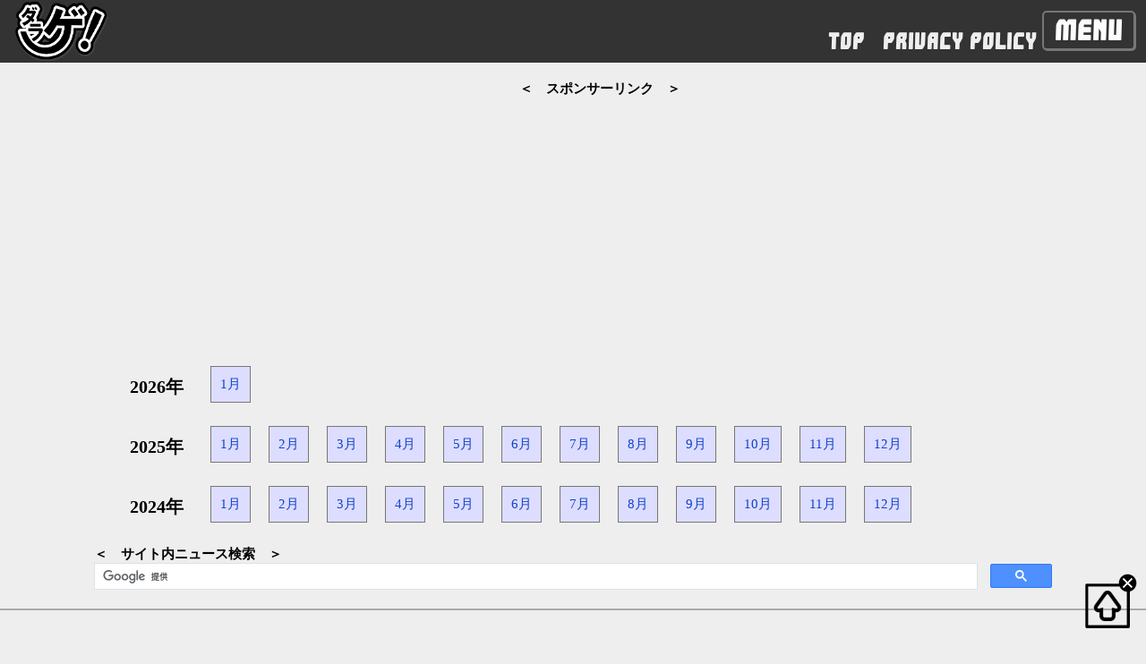

--- FILE ---
content_type: text/html; charset=UTF-8
request_url: https://darage.com/news/2021/cate-2021-05-ps.html
body_size: 76845
content:
<!DOCTYPE HTML PUBLIC "-//W3C//DTD HTML 4.01 Transitional//EN" "http://www.w3.org/TR/html4/loose.dtd">
<html lang="ja">
<head>
	<title>2021年5月のニュース：PS</title>
	<meta http-equiv="Content-Type" content="text/html; charset=utf-8">
	<meta name="Keywords" content="">
	<meta name="Description" content="">

<meta name="viewport" content="width=device-width">
<link rel="stylesheet" type="text/css" href="/news/news.css">
<script type="text/javascript" src="/js/jquery-1.11.1.min.js"></script>

<script type="text/javascript">

jQuery(function($){
	
	$("#top-go").click(function(){
		$("html,body").animate({scrollTop:0},"slow");
	});
	
	$("#maru").click(function(){
		$("#maru-button").hide();
		$("#top-button").show();
		$("#batsu-button").show();
	});
	
	$("#batsu").click(function(){
		$("#top-button").hide();
		$("#batsu-button").hide();
		$("#maru-button").show();
	});

	$('.link').each(function(){
		var txt = $(this).html();
		$(this).html(
		txt.replace(/「/g, '「<span class="red_b">').replace(/」/g, '</span>」').replace(/『/g, '『<span class="red_b">').replace(/』/g, '</span>』')
		);
	});

});

</script>



<!-- Google tag (gtag.js) -->
<script async src="https://www.googletagmanager.com/gtag/js?id=G-JEN6732BD8"></script>
<script>
  window.dataLayer = window.dataLayer || [];
  function gtag(){dataLayer.push(arguments);}
  gtag('js', new Date());

  gtag('config', 'G-JEN6732BD8');
</script>

<script async src="https://pagead2.googlesyndication.com/pagead/js/adsbygoogle.js"></script>
<script>
     (adsbygoogle = window.adsbygoogle || []).push({
          google_ad_client: "ca-pub-3203102750699725",
          enable_page_level_ads: true
     });
</script>


</head>

<body>

<div id="wrapper">



<style>
@font-face{font-family:"font_e02";src:url("../../font/font_e02.ttf") format("truetype")}.nav_wrapper,.nav_wrapper *{box-sizing:border-box;border-style:solid;border-width:0;min-width:0}.nav_wrapper ul{list-style:none}.nav_wrapper a:link,.nav_wrapper a:visited{color:#eee;text-decoration:none}.nav_wrapper a:hover{color:#eee;background-color:#aaa;text-decoration:none}.nav_wrapper a:active{background-color:#aaa;text-decoration:none}.menu_comment a:link,.menu_comment a:visited,.menu_comment a:hover,.menu_comment a:active{color:#333}.nav_img{width:auto;height:60px;height:clamp(50px,7.5vw,70px)}.nav_main{display:flex;justify-content:space-between;align-items:flex-end;width:100%;background-color:#333;color:#eee;padding-left:12px}.nav_contents{display:flex;list-style:none;font-family:font_e02,sans-serif;font-size:16px;font-size:clamp(.8rem,2.5vw,1.5rem);color:#fdfdfd;white-space:nowrap;overflow:hidden;margin-right:110px;margin-right:clamp(5rem,11vw,7rem);margin-bottom:12px}.nav_contents li{padding:0 10px;padding:0 clamp(5px,1.2vw,10px)}.nav_contents li a{display:block}.btn_menu,.btn_close{font-family:font_e02,sans-serif;font-size:20px;font-size:clamp(.9rem,2.5vw,1.875rem);color:#fdfdfd;border-radius:5px;background:#333;box-shadow:1px 1px #777;border:2px solid #777;padding:5px 12px;position:fixed;z-index:2;top:12px;right:12px}.btn_close{display:none}.menu_box{background-color:#51af3e;background-image:linear-gradient(180deg, #2D9618, #6ad654, #2D9618);box-shadow:inset 0 0 5px 3px #0e700e;color:#fdfdfd;width:0;height:90vh;position:fixed;z-index:3;top:0;right:0;transition:.5s;white-space:nowrap}.menu_container{margin-top:60px;margin-top:clamp(50px,7.5vw,70px);padding:0 15px 15px 15px}.menu_comment{width:97%;margin:0 auto 20px auto;background-color:#dfd;color:#333;white-space:wrap;padding:15px;box-shadow:inset 0 0 5px 3px #068d1c;border:3px solid #068d1c;font-size:1rem;font-size:clamp(.8rem,2.5vw,1rem);line-height:1.7;text-align:left}.menu_link{width:97%;margin:0 auto 20px auto;display:flex;flex-wrap:wrap;justify-content:center;gap:20px 20px}.link_block{width:45%;height:50px;display:grid;place-content:center center;font-family:font_e02,sans-serif;font-size:1.5rem;font-size:clamp(1.2rem,2.8vw,1.8rem);color:#fdfdfd;border-radius:5px;background-color:#333;box-shadow:1px 1px #777;border:2px solid #777}.link_block:link,.link_block:visited{background-color:#333}.top_menu{display:flex;justify-content:center;flex-direction:column;align-items:center;border-bottom:1px solid #eee;padding:0}.menu_category{width:100%;padding:1.2rem 0;padding:clamp(.8rem,2.5vw,1.5rem) 0;text-align:center;font-weight:bold;font-size:1.7rem;font-size:clamp(1.3rem,4.3vw,2.5rem);text-shadow:1px 1px 1px rgba(0,0,0,.9);border-top:1px solid #eee;line-height:1.5}.open_menu{width:100%;width:min(100%,800px);overflow-y:scroll}.menu_sub{background-color:#dfd;width:97%;height:0;overflow:hidden;margin-bottom:5px;padding:0}.menu_sub li{width:100%;padding:0;color:#333;font-size:1rem;font-size:clamp(.7rem,2.5vw,1rem);text-align:center;border-top:1px solid #333}.menu_sub li a{width:100%;padding:1rem 0;display:block}.menu_sub a:link,.menu_sub a:visited{color:#333}.open_height{height:100%;box-shadow:inset 0 0 5px 3px #068d1c;border:3px solid #068d1c}
</style>

<script>
document.addEventListener("DOMContentLoaded", () => {
	const btn = document.querySelector(".btn_menu");
	const close = document.querySelector(".btn_close");
	const menu = document.querySelector(".menu_box");
	btn.addEventListener("click", () => {
		menu.classList.toggle("open_menu");
		close.style.display = "block";
	});
	close.addEventListener("click", () => {
		menu.classList.toggle("open_menu");
		close.style.display = "none";
	});
	const top_menu = document.querySelector(".top_menu");
	top_menu.addEventListener("click", (event) => {
		const class_name = event.target.classList[1];
		const menu_sub = top_menu.querySelector(`.menu_sub.${class_name}`);
		menu_sub.classList.toggle("open_height");
	});
});
</script>

<!-- ナビゲーション //-->
<div class="nav_wrapper">
<nav>
<div class="nav_main">
<a href="/"><img class="nav_img" src="/image/logo_darage70.png"></a>
<ul class="nav_contents">
<li><a href="/">TOP</a></li>
<li><a href="/privacy.html">PRIVACY POLICY</a></li>
</ul>
</div>  <!-- nav_main //-->
</nav>

<button class="btn_menu">Menu</button>
<div class="menu_box">
<button class="btn_close">Close</button>
<div class="menu_container">

<div class="menu_comment">
<p>ようこそ。ダラゲ！（ダラダラGAME生活）へ。</p>
<p>当サイトは、かつて運営していたダラダラGAME生活というブログのサブサイトとして立ち上げたものだったんですが、ブログサービス終了に伴い、こちらのサイトにブログ時代の攻略ページ等のコンテンツを移転し、現在はこちらのサイトをメインに運営しております。</p>
<hr>
<p>【最近の出来事】</p>
<p><a href="/blog/p20250605_001.html">スイッチ2を購入しました（2025/6/5更新） ※クリックで記事へ</a></p>
<p><a href="/guide/ryuzero/">龍0 DC 攻略ページを作成開始 ※クリックで攻略ページへ</a></p>
<p><a href="/guide/ryukiwami1/">龍 極1 攻略ページを作成開始 ※クリックで攻略ページへ</a></p>
<p><a href="/guide/ryukiwami2/">龍 極2 攻略ページを作成開始 ※クリックで攻略ページへ</a></p>
</div>

<div class="menu_link">
<a class="link_block" href="/">TOP</a>
<a class="link_block" href="/news/">NEWS</a>
<a class="link_block" href="/store/">STORE LINK</a>
<a class="link_block" href="/guide/ryuzero/">RYU ZERO</a>
<a class="link_block" href="/guide/ryukiwami2/">RYU KIWAMI2</a>
<a class="link_block" href="/privacy.html">PRIVACY POLICY</a>
</div>

<ul class="top_menu">
<li class="menu_category cg01">攻略ページ</li>
<ul class="menu_sub cg01">
<li><a href="/dq11/">ドラゴンクエスト11 過ぎ去りし時を求めて</a></li>
<li><a href="/tos/">テイルズオブシンフォニア（TOS）</a></li>
<li><a href="/tosr/">テイルズオブシンフォニア ラタトスクの騎士（TOSR）</a></li>
<li><a href="/oppw2/">ワンピース 海賊無双2</a></li>
<li><a href="/ryu5/">龍が如く5 夢、叶えし者</a></li>
<li><a href="/enjoygame/mgspw/">メタルギアソリッド ピースウォーカー（MGSPW）</a></li>
<li><a href="/enjoygame/ninokuni/">二ノ国 白き聖灰の女王</a></li>
<li><a href="/enjoygame/ninokunids/">二ノ国 漆黒の魔導士</a></li>
<li><a href="/enjoygame/eoe/">エンドオブエタニティ（EOE）</a></li>
<li><a href="/enjoygame/ryuend/">龍が如く OF THE END</a></li>
<li><a href="/enjoygame/ryukuro1/">クロヒョウ 龍が如く新章</a></li>
<li><a href="/enjoygame/ryukuro2/">クロヒョウ2 龍が如く 阿修羅編</a></li>
<li><a href="/enjoygame/3ddot/">3Dドットゲームヒーローズ</a></li>
<li><a href="/enjoygame/aqua/">アクアノーツ ホリデイ</a></li>
<li><a href="/enjoygame/gd/">GRAVITY DAZE（グラビティデイズ）</a></li>
<li><a href="/guide/guild01/">GUILD01（ギルドゼロワン）</a></li>
<li><a href="/guide/timetravelers/">タイムトラベラーズ</a></li>
</ul>
<li class="menu_category cg02">プレイ日記＆攻略メモ</li>
<ul class="menu_sub cg02">
<li><a href="/enjoygame/diary/ryu3top.html">龍が如く3</a></li>
<li><a href="/enjoygame/diary/ryu4top.html">龍が如く4</a></li>
<li><a href="/enjoygame/diary/ryu0top.html">龍が如く0 誓いの場所</a></li>
<li><a href="/enjoygame/diary/ryuote5top.html">龍が如く OF THE END ＆ 龍が如く 5</a></li>
<li><a href="/enjoygame/diary/ryukurotop.html">クロヒョウ1＆2（龍が如くシリーズ）</a></li>
<li><a href="/enjoygame/diary/pik3top.html">ピクミン3</a></li>
<li><a href="/enjoygame/diary/divaftop.html">初音ミク -Project DIVA- f</a></li>
<li><a href="/enjoygame/diary/divaf2top.html">初音ミク -Project DIVA- F 2nd</a></li>
<li><a href="/enjoygame/diary/divaxtop.html">初音ミク -Project DIVA X</a></li>
</ul>
</ul>

</div>  <!-- menu_container //-->
</div>  <!-- menu_box //-->

</div>  <!-- nav_wrapper //-->


<div class="gooad">
<div class="sizefix">

<div class="sponsor_r">＜　スポンサーリンク　＞<br />
<script async src="//pagead2.googlesyndication.com/pagead/js/adsbygoogle.js"></script>
<!-- darage_r01 -->
<ins class="adsbygoogle"
     style="display:block"
     data-ad-client="ca-pub-3203102750699725"
     data-ad-slot="3321441144"
     data-ad-format="auto"></ins>
<script>
(adsbygoogle = window.adsbygoogle || []).push({});
</script>
</div>

</div>  <!-- sizefix //-->
</div>  <!-- gooad //-->


<div class="menu_calendar">

<ul class="clearfix">
	<li class="empha">2026年</li>
	<li><a href="/news/2026/cal-2026-01.html">1月</a></li>
</ul>

<ul class="clearfix">
	<li class="empha">2025年</li>
	<li><a href="/news/2025/cal-2025-01.html">1月</a></li>
	<li><a href="/news/2025/cal-2025-02.html">2月</a></li>
	<li><a href="/news/2025/cal-2025-03.html">3月</a></li>
	<li><a href="/news/2025/cal-2025-04.html">4月</a></li>
	<li><a href="/news/2025/cal-2025-05.html">5月</a></li>
	<li><a href="/news/2025/cal-2025-06.html">6月</a></li>
	<li><a href="/news/2025/cal-2025-07.html">7月</a></li>
	<li><a href="/news/2025/cal-2025-08.html">8月</a></li>
	<li><a href="/news/2025/cal-2025-09.html">9月</a></li>
	<li><a href="/news/2025/cal-2025-10.html">10月</a></li>
	<li><a href="/news/2025/cal-2025-11.html">11月</a></li>
	<li><a href="/news/2025/cal-2025-12.html">12月</a></li>
</ul>

<ul class="clearfix">
	<li class="empha">2024年</li>
	<li><a href="/news/2024/cal-2024-01.html">1月</a></li>
	<li><a href="/news/2024/cal-2024-02.html">2月</a></li>
	<li><a href="/news/2024/cal-2024-03.html">3月</a></li>
	<li><a href="/news/2024/cal-2024-04.html">4月</a></li>
	<li><a href="/news/2024/cal-2024-05.html">5月</a></li>
	<li><a href="/news/2024/cal-2024-06.html">6月</a></li>
	<li><a href="/news/2024/cal-2024-07.html">7月</a></li>
	<li><a href="/news/2024/cal-2024-08.html">8月</a></li>
	<li><a href="/news/2024/cal-2024-09.html">9月</a></li>
	<li><a href="/news/2024/cal-2024-10.html">10月</a></li>
	<li><a href="/news/2024/cal-2024-11.html">11月</a></li>
	<li><a href="/news/2024/cal-2024-12.html">12月</a></li>
</ul>

</div>

<div class="search">
<div class="sizefix">
＜　サイト内ニュース検索　＞<br />
<script async src='https://cse.google.com/cse.js?cx=partner-pub-3203102750699725:1802898694'></script><div class="gcse-searchbox-only"></div>
</div>
</div>
<br />

<hr class="border1">

<div id="container">

<!-- コンテンツ //-->
<h1>2021年5月のニュース：PS</h1><h2>5月1日</h2>
<div class="newsbox">
<div class="link"><a href="https://www.famitsu.com/news/202105/01219703.html" target="_blank">『Fall Guys』Xbox＆Switch版の今夏配信が延期へ。一方でクロスプレイに対応予定</a></div>
<div class="link"><a href="https://www.famitsu.com/news/202105/01219704.html" target="_blank">『Five Nights At Freddy's: Security Breach』の延期が発表……と思いきや、謎すぎるベルトスクロールアクションが無料公開中</a></div>
<div class="link"><a href="https://www.famitsu.com/news/202105/01219720.html" target="_blank">『ドラゴンクエストX　オンライン』プレイ日記　レイドビンゴでお手軽に専用コインを稼ぎまくる！（第326回）</a></div>
<div class="link"><a href="https://www.famitsu.com/news/202105/01219695.html" target="_blank">まさかのオチがついた『ツーポイントホスピタル』特番をリポート。3つ星病院にするためにはブラックな環境もいとわない！【ニコニコネット超会議2021】</a></div>
<div class="link"><a href="https://www.famitsu.com/news/202105/01219693.html" target="_blank">『戦国無双5』信長編“稲葉山城の戦い”のプレイ動画が初公開！ コーテク新作4本の魅力が詰まった“超ゲーム紹介特番”をリポート【ニコニコネット超会議2021】</a></div>
<div class="link"><a href="https://www.famitsu.com/news/202105/01218821.html" target="_blank">『コープスパーティーBR』×“監獄レストラン ザ・ロックアップ”コラボルームを石見涼香役の岡本美歌さんが体験！ まさかのヨシカズの登場で、岡本さんの悲鳴が響き渡る!?</a></div>
<div class="link"><a href="https://www.famitsu.com/news/202105/01219682.html" target="_blank">『ニーア レプリカント ver.1.22』発売記念。“#エミール探し”キャンペーンがスタート。巨大エミールがトラックに乗って全国を走るらしい</a></div>
</div>
<h2>5月2日</h2>
<div class="newsbox">
<div class="link"><a href="https://www.famitsu.com/news/202105/02219764.html" target="_blank">『ニーア リィンカーネーション』で『ドラッグ オン ドラグーン3』コラボが発表。『ニーア レプリカント ver.1.22』など、シリーズ新情報盛りだくさんの特番をリポート【ニコニコネット超会議2021】</a></div>
<div class="link"><a href="https://www.famitsu.com/news/202105/02219770.html" target="_blank">“のばまんの超ゲーム紹介特番”リポート。『サブノーティカ: ビロウ ゼロ』『リトルナイトメア2』実況プレイを、のばまんさんが華麗に披露！【ニコニコネット超会議2021】</a></div>
</div>
<h2>5月3日</h2>
<div class="newsbox">
<div class="link"><a href="https://www.famitsu.com/news/202105/03219763.html" target="_blank">『スカーレットネクサス』と『テイルズ オブ アライズ』特番をリポート。実機プレイでスピード感あふれる戦闘シーンや新要素も公開！【ニコニコネット超会議2021】</a></div>
<div class="link"><a href="https://www.famitsu.com/news/202105/03219811.html" target="_blank">『Bugsnax』さまざまな道具を駆使して謎の生き物を捕まえる独創的なアドベンチャーゲーム【GWおすすめゲームレビュー】</a></div>
</div>
<h2>5月4日</h2>
<div class="newsbox">
<div class="link"><a href="https://www.famitsu.com/news/202105/04219816.html" target="_blank">SIEがチャットアプリDiscordとのパートナーシップ締結を発表。2022年前半にはプレステのゲーム機とモバイルアプリでDiscordを利用できるように</a></div>
<div class="link"><a href="https://www.famitsu.com/news/202105/05219691.html" target="_blank">にぎやか系女子＆真面目系女子たちとの日々を描く恋愛アドベンチャー『かけぬけ★青春スパーキング！』が発表</a></div>
</div>
<h2>5月5日</h2>
<div class="newsbox">
<div class="link"><a href="https://www.famitsu.com/news/202105/05219298.html" target="_blank">ゲーム『メイドインアビス 闇を目指した連星』2022年に発売決定。PS4、Switch、PC用で、アビスの世界で冒険する3DアクションRPG</a></div>
<div class="link"><a href="https://www.famitsu.com/news/202105/05219851.html" target="_blank">Switch・PS4『アケアカ ザ・ロードオブキング』5月6日配信決定！ 1989年稼動ジャレコの横スクロールアクション</a></div>
<div class="link"><a href="https://www.famitsu.com/news/202105/05218197.html" target="_blank">『バイオミュータント』クリエイティブ・ディレクターに聞く。“ケモノ系"にも“オープンワールド”にも“アクションRPG”なのにもちゃんと訳がある</a></div>
<div class="link"><a href="https://www.famitsu.com/news/202105/05219848.html" target="_blank">『ゆるキャン△ バーチャルキャンプ』でなでしことリンの一泊二日のまったりキャンプを満喫【GWおすすめゲームレビュー】</a></div>
</div>
<h2>5月6日</h2>
<div class="newsbox">
<div class="link"><a href="https://www.famitsu.com/news/202105/06219857.html" target="_blank">『バイオハザード　ヴィレッジ』ネタバレなしのレビュー。恐怖や探索などメリハリのある展開に注目！　そしてPS4版のプレイフィールは？</a></div>
<div class="link"><a href="https://www.famitsu.com/news/202105/06219744.html" target="_blank">『ケロブラスター』サラリーマンのカエルが活躍するレトロテイストな2D横スクロールアクション【とっておきインディー】</a></div>
<div class="link"><a href="https://www.famitsu.com/news/202105/06219869.html" target="_blank">Switch/PS4『ゴーストランナー』新モード“キルラン”、“フォトモード”追加アップデート実施。新DLCメタルOXパックも配信開始</a></div>
<div class="link"><a href="https://www.famitsu.com/news/202105/06219600.html" target="_blank">『サガフロ』ファンアートコンテスト開催中！ イラストやコスプレ写真、動画など形式は何でもオーケー。『サガフロ』愛を表現してみませんか【5月9日（日）まで】</a></div>
<div class="link"><a href="https://www.famitsu.com/news/202105/06219883.html" target="_blank">【PS Now】5月は『JUMP FORCE』『仁王』『ベア・ナックルIV』『The Metronomicon: Slay the Dance Floor』が新規追加</a></div>
<div class="link"><a href="https://www.famitsu.com/news/202105/06219937.html" target="_blank">『エーペックスレジェンズ』LINEスタンプが配信スタート。ヴァルキリー、パスファインダーたちがキュートにデフォルメ！</a></div>
<div class="link"><a href="https://www.famitsu.com/news/202105/06219928.html" target="_blank">『ニーア』シリーズがまるわかりの特別映像“今からでも間に合うNieRシリーズ”が公開。第1弾は魅力的なキャラクター解説！</a></div>
<div class="link"><a href="https://www.famitsu.com/news/202105/06219925.html" target="_blank">『バイオハザード ヴィレッジ』ローンチトレーラー公開。連動するWebサービス“RE NET”もサービスイン</a></div>
<div class="link"><a href="https://www.famitsu.com/news/202105/06219877.html" target="_blank">Switch/PS4/Xbox One『ライジングヘル』5月20日より発売決定。本日（5/6）より体験版が配信開始</a></div>
<div class="link"><a href="https://www.famitsu.com/news/202105/06219936.html" target="_blank">『Wreckfest（レックフェスト）』PS5版がPS Plus 5月のフリープレイに登場。DLC“Off-Road Car Pack”も発売！</a></div>
</div>
<h2>5月7日</h2>
<div class="newsbox">
<div class="link"><a href="https://www.famitsu.com/news/202105/07219965.html" target="_blank">漫画家・見田竜介氏がキャラクターデザインを手掛ける2Dアクション『Astalon -地球の涙-』が6月3日に発売決定</a></div>
<div class="link"><a href="https://www.famitsu.com/news/202105/07219956.html" target="_blank">人気農場系RPG『Stardew Valley』(スターデューバレー)の楽曲をジャジーにアレンジしたカバーアルバムが海外レーベルから登場</a></div>
<div class="link"><a href="https://www.famitsu.com/news/202105/07219957.html" target="_blank">『アルトデウス：BC』ハーフアニバーサリーパーティー&新規プロジェクト発表会が5月14日に開催。新たな展開も？</a></div>
<div class="link"><a href="https://www.famitsu.com/news/202105/07219852.html" target="_blank">『犬 犬（PHOGS!）』胴はひとつで頭はふたつ!? 不思議なワンちゃんが主役のパズルアクション【とっておきインディー】</a></div>
<div class="link"><a href="https://www.famitsu.com/news/202105/07219990.html" target="_blank">『バイオハザード ヴィレッジ』恐怖と狂気に支配された“村”を紹介。“バイオ村であそぼ♪”第2話も公開</a></div>
<div class="link"><a href="https://www.famitsu.com/news/202105/07219998.html" target="_blank">【DbD】『Dead by Daylight』最新アーカイブ・学術書 VII“放棄”が配信開始。大規模アップデート“霧の世界のその先へ”続報も</a></div>
<div class="link"><a href="https://www.famitsu.com/news/202105/07219849.html" target="_blank">『バイオハザード7』のストーリーや登場人物をおさらい。『バイオハザード　ヴィレッジ』プレイ前に振り返る</a></div>
<div class="link"><a href="https://www.famitsu.com/news/202105/07220014.html" target="_blank">『カリギュラ2』2ndトレーラーが公開。YOASOBIのAyase氏、kemu（堀江晶太）氏など、豪華コンポーザー陣による全楽曲を網羅</a></div>
<div class="link"><a href="https://www.famitsu.com/news/202105/07219976.html" target="_blank">『カリギュラ オーバードーズ』仲間の心の闇に踏み込みますか？ 仮想世界を舞台にくり広げられる学園ジュブナイルRPG【GWおすすめゲームレビュー】</a></div>
<div class="link"><a href="https://www.famitsu.com/news/202105/07220044.html" target="_blank">『ディビジョン』シリーズ最新作『Tom Clancy’s The Division: Heartland』が海外向けに発表。基本プレイ無料で2021～22年に配信へ</a></div>
<div class="link"><a href="https://www.famitsu.com/news/202105/07220032.html" target="_blank">『スカーレットネクサス』ゲームシステムやアクションなどを紹介。オープニングアニメーションも公開</a></div>
</div>
<h2>5月8日</h2>
<div class="newsbox">
<div class="link"><a href="https://www.famitsu.com/news/202105/08219894.html" target="_blank">『バイオハザード　ヴィレッジ』レビュー＆情報まとめ。攻略やプレイ動画などもチェック！</a></div>
<div class="link"><a href="https://www.famitsu.com/news/202105/08220029.html" target="_blank">『バイオハザード　ヴィレッジ』攻略プレイガイド。クリーチャーとの戦闘術や探索のコツなどを知ろう。ライカンの襲撃から、いかに生き残るか？</a></div>
<div class="link"><a href="https://www.famitsu.com/news/202105/08220045.html" target="_blank">『FF14』“モグコレ”ファンフェススペシャル2021が5月14日より開始。対象コンテンツに挑戦して、ヘアカタログや演技教本をゲット！</a></div>
<div class="link"><a href="https://www.famitsu.com/news/202105/08220015.html" target="_blank">『FF14』公式絵本『ファイナルファンタジー14の絵本 ナマズオとだれもみたことのないもの』が発売。ナマズオとウソウソの描き下ろし作品</a></div>
<div class="link"><a href="https://www.famitsu.com/news/202105/08219881.html" target="_blank">龍が如くスタジオの名越総合監督と細川Pに聞く、『ロストジャッジメント』開発秘話。木村拓哉さんの続投や新たなアクションなど気になる点を直撃！</a></div>
<div class="link"><a href="https://www.famitsu.com/news/202105/08219854.html" target="_blank">『シャドーコリドー 影の回廊』狂気的な動きで追いかけてくる徘徊者が身がすくむほど怖いホラーアクション【とっておきインディー】</a></div>
</div>
<h2>5月9日</h2>
<div class="newsbox">
<div class="link"><a href="https://www.famitsu.com/news/202105/09219977.html" target="_blank">メジャーの野球ゲーム『MLB The Show 21』日本人選手はどんな能力になっている？ 大谷、ダルビッシュ、筒香、マエケンたちをチェック</a></div>
<div class="link"><a href="https://www.famitsu.com/news/202105/09219898.html" target="_blank">PS4版『アママネ2』の公式サイトが公開。年下幼馴染のマネージャーと部活ライフを楽しむ恋愛ADV</a></div>
<div class="link"><a href="https://www.famitsu.com/news/202105/09219927.html" target="_blank">『フォートナイト』で目指せビクロイ！ ダイアン津田と貴島明日香の参戦でいけるかも!?【有吉ぃぃeeeee！ 本日（5/9）22時放送】</a></div>
</div>
<h2>5月10日</h2>
<div class="newsbox">
<div class="link"><a href="https://www.famitsu.com/news/202105/10220076.html" target="_blank">『鬼滅の刃 ヒノカミ血風譚』バーサスモードに胡蝶しのぶが参戦！ 3Dモデル、紹介動画も公開</a></div>
<div class="link"><a href="https://www.famitsu.com/news/202105/10219870.html" target="_blank">『バイオミュータント』ガイド【その2】ただのケモノと思ったら大間違い!? 格闘術、さまざまな武器、超能力を使いこなす、自由度の高いバトルシステムを紹介</a></div>
<div class="link"><a href="https://www.famitsu.com/news/202105/10220125.html" target="_blank">『バイオハザード　ヴィレッジ』×人形劇“バイオ村であそぼ♪”最終回が公開。マザー・ミランダ（声：木下紗華）が登場</a></div>
<div class="link"><a href="https://www.famitsu.com/news/202105/10220135.html" target="_blank">『スピットリング バブルでパーティー』PS4版が5月18日に配信決定。画面を飛び交うバブルを取り除くアクションゲーム</a></div>
<div class="link"><a href="https://www.famitsu.com/news/202105/10220088.html" target="_blank">サイゲームスの“最高のコンテンツ”を生み出す最新スタジオ＆アニメ・マンガ制作現場を紹介する動画をファミ通TUBEで公開</a></div>
<div class="link"><a href="https://www.famitsu.com/news/202105/09219896.html" target="_blank">『神様のような君へ』PS4、Switch版の公式サイトが公開。新しいヒロイン園村葉月を追加した恋愛ADV</a></div>
<div class="link"><a href="https://www.famitsu.com/news/202105/10220181.html" target="_blank">『バイオミュータント』キャラクター動画が公開。バラエティに富んだキャラメイクの一端が確認できる</a></div>
</div>
<h2>5月11日</h2>
<div class="newsbox">
<div class="link"><a href="https://www.famitsu.com/news/202105/11219904.html" target="_blank">『エイリアンズ ファイアーチーム』のクリエイターに聞く。「いつまでも尽きることのないエイリアンの大群と戦うゲームを作りたかった」</a></div>
<div class="link"><a href="https://www.famitsu.com/news/202105/11220215.html" target="_blank">『Olija（オリヤ）』攻撃に移動にと、便利な銛を使った探索型2Dアクション【とっておきインディー】</a></div>
<div class="link"><a href="https://www.famitsu.com/news/202105/11220240.html" target="_blank">『トニー・ホーク プロ・スケーター 1+2』Switch向けに6月26日発売。新プロスケーターや新サウンドトラックなどの新しい要素を収録</a></div>
<div class="link"><a href="https://www.famitsu.com/news/202105/11220170.html" target="_blank">『大逆転裁判1＆2』Switch、PS4、Steamで発売決定！ 特別企画にもご注目【先出し週刊ファミ通】</a></div>
<div class="link"><a href="https://www.famitsu.com/news/202105/11220280.html" target="_blank">『バイオハザード　ヴィレッジ』全世界販売本数が300万を突破。主題歌のメイキング映像やサントラアルバム情報が公開</a></div>
</div>
<h2>5月12日</h2>
<div class="newsbox">
<div class="link"><a href="https://www.famitsu.com/news/202105/12220315.html" target="_blank">『オーバーウォッチ2』PvPモードの情報を明かす新たな開発アップデート映像が来週配信予定</a></div>
<div class="link"><a href="https://www.famitsu.com/news/202105/12220316.html" target="_blank">『エーペックスレジェンズ』ボセックボウとスピットファイアがパッチで弱体化</a></div>
<div class="link"><a href="https://www.famitsu.com/news/202105/12220276.html" target="_blank">『Shady Part of Me』自分の“影”と協力しながら進む不思議な感覚のアドベンチャー【とっておきインディー】</a></div>
<div class="link"><a href="https://www.famitsu.com/news/202105/12220325.html" target="_blank">『デス・ストランディング』『ラスアス2』がお手ごろ価格に。2作品の“Value Selection”が5月26日発売</a></div>
<div class="link"><a href="https://www.famitsu.com/news/202105/12220337.html" target="_blank">【PSストアセール】 『デススト』『Bloodborne』などが最大80％OFFとなる“EXTENDED PLAY SALE”が開催中</a></div>
<div class="link"><a href="https://www.famitsu.com/news/202105/12220341.html" target="_blank">【最大85％OFF】『ギルティギア Xrd REV 2』など『ギルティギア』シリーズのセールがPS Storeで開催</a></div>
<div class="link"><a href="https://www.famitsu.com/news/202105/12220346.html" target="_blank">『アケアカ ガズラー』Switch版が5月13日、PS4版が5月14日に配信決定。燃えさかる火ダネを消していくアクションゲーム</a></div>
<div class="link"><a href="https://www.famitsu.com/news/202105/12220368.html" target="_blank">PS4/Switch『探偵撲滅』体験版がPS Store、ニンテンドーeショップで5月13日より配信。ストーリー序盤にあたる第1章がまるごと楽しめる</a></div>
<div class="link"><a href="https://www.famitsu.com/news/202105/12220038.html" target="_blank">『ガズラー』を配信前に最速プレイ！ 『俺たちのアケアカ』本日（5月12日）20時00分より生放送！【ファミ通チャンネル】</a></div>
<div class="link"><a href="https://www.famitsu.com/news/202105/12220267.html" target="_blank">『ジャッジアイズ』シリーズ最新作、『ロストジャッジメント』のゲーム概要を紹介！ 名越総合監督＆細川Pへのインタビューも【先出し週刊ファミ通】</a></div>
<div class="link"><a href="https://www.famitsu.com/news/202105/12220334.html" target="_blank">『ギルティギア ストライヴ』参戦の御津闇慈（みと あんじ）に関するプレイスタイルや基本戦術を学べる動画が公開</a></div>
<div class="link"><a href="https://www.famitsu.com/news/202105/12220372.html" target="_blank">PS4『リトルナイトメア2』通常版&デラックスエディション版が25％OFF。PS Storeのセール“今週の1本”の対象に</a></div>
<div class="link"><a href="https://www.famitsu.com/news/202105/12220258.html" target="_blank">『スカーレットネクサス』先行プレイレビュー。ダブル主人公の視点から描く、ブレインパンクアクションRPGに期待大！</a></div>
</div>
<h2>5月13日</h2>
<div class="newsbox">
<div class="link"><a href="https://www.famitsu.com/news/202105/12220375.html" target="_blank">【最大60％OFF】『サマーレッスン』各種基本ゲームパックやデラックス版がPS Storeで開催中の“Extended Play Sale”でお買い得に</a></div>
<div class="link"><a href="https://www.famitsu.com/news/202105/13220432.html" target="_blank">『Fall Guys』公式日本語Twitterアカウントが開設。最新アップデートとなるシーズン4.5の気になる情報も</a></div>
<div class="link"><a href="https://www.famitsu.com/news/202105/13220305.html" target="_blank">『ゼノ・クライシス』“難しい＝つまらない”じゃない！温故知新系ツインスティックシューター【とっておきインディー】</a></div>
<div class="link"><a href="https://www.famitsu.com/news/202105/13220436.html" target="_blank">『L4D』制作陣が贈る協力型ゾンビFPS『バック・フォー・ブラッド』の発売日が10/12に決定。通常版より4日早くゲームがプレイできる限定版も登場</a></div>
<div class="link"><a href="https://www.famitsu.com/news/202105/13220441.html" target="_blank">『スカーレットネクサス』体験版の配信日が決定。アニメは7月1日より放送開始、予告PV、キービジュアル、新キャラクターが公開</a></div>
<div class="link"><a href="https://www.famitsu.com/news/202105/13220446.html" target="_blank">『FF14』SNOWコラボの限定スタンプ“ARモーグリ”が配信中！ キュートなモーグリといっしょに写真を撮影しよう</a></div>
<div class="link"><a href="https://www.famitsu.com/news/202105/13220453.html" target="_blank">『戦国無双5』テーマソングがEXILEの『One Nation』に決定。5/27の公式番組にEXILEメンバー2人がゲスト出演</a></div>
<div class="link"><a href="https://www.famitsu.com/news/202105/13220452.html" target="_blank">『大逆転裁判1＆2』ダウンロード版の予約受付が本日5/13よりスタート。予約・早期購入者には蔵出し設定画・蔵出し楽曲がDLCとしてプレゼント</a></div>
<div class="link"><a href="https://www.famitsu.com/news/202105/13220401.html" target="_blank">PS4、PC『パスファインダー：キングメーカー』が本日（5/13）発売。大人気テーブルトークRPGのシステムや雰囲気をそのままに再現</a></div>
<div class="link"><a href="https://www.famitsu.com/news/202105/13220509.html" target="_blank">『マイクラダンジョンズ』の新DLC“Hidden Depths”が5/26（北米時間）に配信決定。『マイクラ』には『ヒックとドラゴン』のDLCが</a></div>
<div class="link"><a href="https://www.famitsu.com/news/202105/13220496.html" target="_blank">新作アクションRPG『スカーレットネクサス』の無料体験版が配信決定。主人公を演じる榎木淳弥さん、瀬戸麻沙美さんのコメント動画も公開</a></div>
<div class="link"><a href="https://www.famitsu.com/news/202105/13220477.html" target="_blank">PS5版『マニフォールド ガーデン』が5月20日に発売決定。ニンテンドーeショップでSwitchダウンロード版の予約受付がスタート</a></div>
</div>
<h2>5月14日</h2>
<div class="newsbox">
<div class="link"><a href="https://www.famitsu.com/news/202105/14220479.html" target="_blank">『ギルティギア ストライヴ』御津闇慈とイノを最速プレイ！ オープンβテスト版プレイレビュー</a></div>
<div class="link"><a href="https://www.famitsu.com/news/202105/14220573.html" target="_blank">『アサシン クリード ヴァルハラ』大型拡張コンテンツ“ドルイドの怒り”配信。新たな武器やスキルも追加</a></div>
<div class="link"><a href="https://www.famitsu.com/news/202105/14220588.html" target="_blank">『Fall Guys』シーズン4.5が開始し、クロスプレイ対応に。任意のプレイヤーと対戦できるカスタムロビー機能も一般公開</a></div>
<div class="link"><a href="https://www.famitsu.com/news/202105/14220579.html" target="_blank">『ギルティギア ストライヴ』第2回オープンβテストが本日（5/14）より3日間限定開催。ストーリーモード最新映像がオープンβ終了後に公開</a></div>
<div class="link"><a href="https://www.famitsu.com/news/202105/14220593.html" target="_blank">『新すばらしきこのせかい』オープニングムービートレーラーが公開</a></div>
<div class="link"><a href="https://www.famitsu.com/news/202105/14220684.html" target="_blank">VRゲーム『アルトデウス： BC』に新展開！ 新規エピソードDLC『エピソードヤマト』が発売決定。Oculus Quest（1＆2）で2021年6月上旬に先行リリース</a></div>
<div class="link"><a href="https://www.famitsu.com/news/202105/14220670.html" target="_blank">『スペースインベーダー』シリーズの代表作品を収録した2タイトルが今夏発売決定。</a></div>
<div class="link"><a href="https://www.famitsu.com/news/202105/14220211.html" target="_blank">『新すばらしきこのせかい』新キャラの詳細やファンションシステム、エリア争奪戦など最新情報が公開</a></div>
<div class="link"><a href="https://www.famitsu.com/news/202105/14220689.html" target="_blank">『マスエフェクト レジェンダリーエディション』レビュー。壮大な傑作SFRPGを一挙に味わおう。リマスターによるオリジナル版との違いも解説</a></div>
</div>
<h2>5月15日</h2>
<div class="newsbox">
<div class="link"><a href="https://www.famitsu.com/news/202105/15220646.html" target="_blank">『FF14』デジタルファンフェス2021が本日（5/15）開幕。ステージプログラムとアクティビティを一覧でチェック！</a></div>
<div class="link"><a href="https://www.famitsu.com/news/202105/15220704.html" target="_blank">【FF14】『暁月のフィナーレ』新ジョブは“リーパー”。男性版ヴィエラの追加、発売日の発表なども【デジタルファンフェス2021情報まとめ】</a></div>
<div class="link"><a href="https://www.famitsu.com/news/202105/15220703.html" target="_blank">『ドラゴンクエストX　オンライン』プレイ日記　いにしえのゼルメアでレベル110防具を集めまくる！（第327回）</a></div>
<div class="link"><a href="https://www.famitsu.com/news/202105/15220720.html" target="_blank">【PLAYISM Game Showまとめ】Switch版『ウムランギジェネレーション』や『LiEat（ライート）』、PC版『グノーシア』などが発表</a></div>
<div class="link"><a href="https://www.famitsu.com/news/202105/15220649.html" target="_blank">『マイティ・グース』がPS5を含む5つのプラットフォームで6月5日に発売決定。宇宙でも名うての賞金稼ぎのガチョウが活躍するアクション</a></div>
<div class="link"><a href="https://www.famitsu.com/news/202105/15220648.html" target="_blank">バトルレーシング『Break ArtsII』PS4版と最高の罪悪感を味わえる『レプリカ』『リーガルダンジョン』PS4、Xbox One版のリリースが決定</a></div>
</div>
<h2>5月17日</h2>
<div class="newsbox">
<div class="link"><a href="https://www.famitsu.com/news/202105/17220748.html" target="_blank">ゲーム『鬼滅の刃 ヒノカミ血風譚』煉獄杏寿郎が参戦！ “炎の呼吸”を使い、煉獄さんがバーサスモードに登場</a></div>
<div class="link"><a href="https://www.famitsu.com/news/202105/17220759.html" target="_blank">『SAMURAI SPIRITS』Steam版が6月15日配信決定！ DLCキャラクター天草四郎時貞も同日配信</a></div>
<div class="link"><a href="https://www.famitsu.com/news/202105/17220347.html" target="_blank">『バイオミュータント』ガイド【その3】ケモノ×ポストアポカリプス！ 文明崩壊後を描く世界観や、探索要素、冒険が楽しくなる“乗り物”要素に迫る</a></div>
<div class="link"><a href="https://www.famitsu.com/news/202105/17220799.html" target="_blank">『イース9』壁紙が公式サイトで一挙公開。赤の王や白猫など全16種類。Switch版発売決定を記念して</a></div>
<div class="link"><a href="https://www.famitsu.com/news/202105/17220802.html" target="_blank">『FF14』×シチズンコラボ時計が本日（5/17）より受注予約開始。“LIGHT”、“DARKNESS”の2モデルで展開</a></div>
<div class="link"><a href="https://www.famitsu.com/news/202105/17220809.html" target="_blank">『FF14』最新拡張パッケージ“暁月のフィナーレ”が11月23日発売決定！ “ハイデリン・ゾディアーク編”が完結を迎える</a></div>
<div class="link"><a href="https://www.famitsu.com/news/202105/17220803.html" target="_blank">『バイオミュータント』をどのハードで遊びますか？ 各プラットフォームごとの違いがわかるプレイ動画が公開【PS5とXSXでのプレイ動画追加】</a></div>
<div class="link"><a href="https://www.famitsu.com/news/202105/17220828.html" target="_blank">ピタゴラ装置シミュレーター『ピタマスター』がPS VR向けに5月25日発売。VR空間で連鎖的なパズルをとことん創造しよう！</a></div>
<div class="link"><a href="https://www.famitsu.com/news/202105/17220815.html" target="_blank">PS5/PS4/Switch『サブノーティカ： ビロウ ゼロ』が発売。新しいサバイバルの世界が描かれたPVが公開</a></div>
</div>
<h2>5月18日</h2>
<div class="newsbox">
<div class="link"><a href="https://www.famitsu.com/news/202105/18220876.html" target="_blank">『月姫』リメイク版の店舗別購入特典イラスト第1弾が公開。店舗別グッズ付き限定版も実施予定</a></div>
<div class="link"><a href="https://www.famitsu.com/news/202105/18220875.html" target="_blank">『ギルティギア』シリーズの物語をゆる～く解説する動画“教えて！説メイちゃん”が公開。第1話は“法力”について解説</a></div>
<div class="link"><a href="https://www.famitsu.com/news/202105/18220889.html" target="_blank">PS4『スピットリング バブルでパーティー』が配信開始。“つば”を吐き出してバブルを除去するアクションゲーム</a></div>
<div class="link"><a href="https://www.famitsu.com/news/202105/18220884.html" target="_blank">『閃乱忍忍忍者大戦ネプテューヌ -少女達の響艶-』に『忍道 戒』の“鴉のゴウ”が美少女化して参戦。PVも同時公開</a></div>
</div>
<h2>5月19日</h2>
<div class="newsbox">
<div class="link"><a href="https://www.famitsu.com/news/202105/19220971.html" target="_blank">『コール オブ デューティ』BOCW＆Warzoneにランボーと『ダイ・ハード』のジョン・マクレーンが参戦へ。ヴェルダンスクにはナカトミ・プラザが出現</a></div>
<div class="link"><a href="https://www.famitsu.com/news/202105/19220977.html" target="_blank">『ファルコニア ウォリアーエディション プレミアムパック』PS5、PS4、Switch向けに8月5日に発売。巨大なファルコンに乗って空を駆けるアクションRPG</a></div>
<div class="link"><a href="https://www.famitsu.com/news/202105/19220987.html" target="_blank">『バイオミュータント』の解説トレーラーが公開。クリエイティブ・ディレクターみずからが作品の詳細を語る</a></div>
<div class="link"><a href="https://www.famitsu.com/news/202105/19220989.html" target="_blank">『ストリートファイターV』プロリーグがさらに強化！ NTTドコモ参加により規模が拡大。チームオーナー制が導入され、参加チームは8チームに</a></div>
<div class="link"><a href="https://www.famitsu.com/news/202105/19220986.html" target="_blank">【PSストアセール】『ラスアス』875円、『ワンダと巨像』1116円、『ラチェット＆クランク』875円など、最大80％オフの“リマスター＆レトロセール”が開催中</a></div>
<div class="link"><a href="https://www.famitsu.com/news/202105/19221054.html" target="_blank">『アケアカ タスクフォースハリアー』Switch版が5月20日、PS4版が5月27日に配信決定。旧体制派によるクーデターから全世界を救うために戦うシューティングゲーム</a></div>
</div>
<h2>5月20日</h2>
<div class="newsbox">
<div class="link"><a href="https://www.famitsu.com/news/202105/20221092.html" target="_blank">『The Last of Us Part II』がプレイステーション5での60FPS動作に対応</a></div>
<div class="link"><a href="https://www.famitsu.com/news/202105/20221067.html" target="_blank">『リムズ レーシング』がPS5、PS4、Switch向けに8月19日に発売決定。かつてないほど細部にまでこだわったリアル・バイク・シミュレーション</a></div>
<div class="link"><a href="https://www.famitsu.com/news/202105/20221081.html" target="_blank">『ロストジャッジメント』進化したシステムや新コンテンツ“ユースドラマ”情報が公開。木村拓哉演じる八神隆之が高校に潜入し、若者たちに向き合う姿を描く</a></div>
<div class="link"><a href="https://www.famitsu.com/news/202105/20221082.html" target="_blank">『スーパーボンバーマンＲ オンライン』5月27日配信開始。最大64人対戦のバトロワが楽しめる！『メタルギア』から“オールドスネークボンバー”が参戦</a></div>
<div class="link"><a href="https://www.famitsu.com/news/202105/20221100.html" target="_blank">『Fall Guys』がディズニーと連携、『トロン』とのコラボを5/24より実施！</a></div>
<div class="link"><a href="https://www.famitsu.com/news/202105/20220994.html" target="_blank">『バイオミュータント』ガイド【その4】組み合わせは無限にある!? ガラクタから自分だけの装備を生み出す“クラフト”で、自分だけのスタイルを！</a></div>
<div class="link"><a href="https://www.famitsu.com/news/202105/20221110.html" target="_blank">『ストV』のプロリーグが“チームオーナー制”を導入して10月スタート。全8チームが参加し、試合の模様はオンライン中継を予定。公式サイトもオープン</a></div>
<div class="link"><a href="https://www.famitsu.com/news/202105/20221147.html" target="_blank">『フォートナイト』がNBAとコラボ。全30チームのユニフォームやエモート“フックショット”、バックアクセサリー“ミニフープ”が登場</a></div>
<div class="link"><a href="https://www.famitsu.com/news/202105/20220511.html" target="_blank">『真 流行り神3』第1話“隙間女”と第2話“悪魔の人形”のあらすじやF.O.A.F.データベースなどの最新情報が公開</a></div>
<div class="link"><a href="https://www.famitsu.com/news/202105/20221118.html" target="_blank">『マニフォールド ガーデン』Switch、PS4、PS5版が本日（5/20）配信。物理法則から解き放たれた無限の園を探索するパズルゲーム</a></div>
<div class="link"><a href="https://www.famitsu.com/news/202105/20221167.html" target="_blank">『FF14』5/25更新のパッチ5.55の詳細が判明。新メインクエスト“黎明の死闘”Part2や新たな探索フィールド“ザトゥノル高原”などが追加に</a></div>
<div class="link"><a href="https://www.famitsu.com/news/202105/20221138.html" target="_blank">『The TakeOver』PS4向けに本日5月20日配信開始。90年代の名作に影響を受けた横スクロールアクション</a></div>
<div class="link"><a href="https://www.famitsu.com/news/202105/20221160.html" target="_blank">『カリギュラ2』Switch版が15％OFFで購入可能になるあらかじめダウンロードが本日（5/20）より開始</a></div>
<div class="link"><a href="https://www.famitsu.com/news/202105/20221202.html" target="_blank">『デモンゲイズ エクストラ』がPS4、Switch向けに9月2日発売決定。“デモンゲイザー”となり迷宮を支配するデモンと戦うダンジョンRPG</a></div>
<div class="link"><a href="https://www.famitsu.com/news/202105/20221155.html" target="_blank">『忍者じゃじゃ丸 コレクション』PS4版が本日（5/20）発売。『じゃじゃ丸の妖怪大決戦』の“遊び”の部分を拡張する無料アップデートを2021年内に実施予定</a></div>
<div class="link"><a href="https://www.famitsu.com/news/202105/20221109.html" target="_blank">『ライジングヘル』PS4、Switch版が本日（5月20日）配信。地獄の底からの脱出を目指す、地獄×ヘヴィメタル×ローグライトゲーム</a></div>
<div class="link"><a href="https://www.famitsu.com/news/202105/20221245.html" target="_blank">『オーバーウォッチ2』最新映像、開発チームによるPvPライブ配信が5月21日午前4時に配信。新情報の発表も予定！</a></div>
</div>
<h2>5月21日</h2>
<div class="newsbox">
<div class="link"><a href="https://www.famitsu.com/news/202105/21221248.html" target="_blank">『オーバーウォッチ2』のPvPは5人対5人のチーム戦に。サポートのオートヒールなど、ロールごとのパッシブによる変更も</a></div>
<div class="link"><a href="https://www.famitsu.com/news/202105/21221264.html" target="_blank">『ブラスターマスター ゼロ トリロジー メタファイトクロニクル』キャラクターデザイナー・夏目裕司氏による描き下ろし店舗別特典イラストの完成版が公開</a></div>
<div class="link"><a href="https://www.famitsu.com/news/202105/21221291.html" target="_blank">『スカーレットネクサス』ゲーム実況とファンメイドコンテンツに関するポリシーが公開。Xbox Series X|S、Xbox One版の無料体験版が本日5/21より配信開始</a></div>
<div class="link"><a href="https://www.famitsu.com/news/202105/21221313.html" target="_blank">Switch/PS4『シンスメモリーズ』出演声優やアーティスト情報が公開。OP主題歌は亜咲花さん、ED主題歌は彩音さんが担当</a></div>
<div class="link"><a href="https://www.famitsu.com/news/202105/21221331.html" target="_blank">『バイオハザード ヴィレッジ』開発終盤の大きなチャレンジを収録したメイキング映像第3弾が公開。貴重な初期版の動画も確認できる</a></div>
<div class="link"><a href="https://www.famitsu.com/news/202105/21221329.html" target="_blank">Switch/PS4『ゆるキャン△ Have a nice day!』なでしことリンのWヒロイン視点で進行。進め方次第でゲームならではのさまざまなIFが楽しめる</a></div>
<div class="link"><a href="https://www.famitsu.com/news/202105/21221348.html" target="_blank">協力型ゾンビFPS『バック・フォー・ブラッド』最新トレーラー公開。プレイアブルキャラクター8人の能力や生い立ち、リドゥン(ゾンビ)を紹介</a></div>
<div class="link"><a href="https://www.famitsu.com/news/202105/21221357.html" target="_blank">『NINJA GAIDEN: マスターコレクション』Switchダウンロード版の予約受付が開始。Switch版デラックスエディション、Steam版の特典が公開</a></div>
</div>
<h2>5月22日</h2>
<div class="newsbox">
<div class="link"><a href="https://www.famitsu.com/news/202105/22221401.html" target="_blank">『原神』キービジュアル壁紙が配布中。PS5版やVer.1.5“塵歌を纏いし扉”のキービジュアルなど8種類</a></div>
<div class="link"><a href="https://www.famitsu.com/news/202105/22221406.html" target="_blank">ドッジボールで戦う対戦アクションゲーム『ノックアウトシティ』が配信開始。5月30日午後9時までは製品版を無料体験可能</a></div>
<div class="link"><a href="https://www.famitsu.com/news/202105/22221339.html" target="_blank">『ドラゴンクエストX　オンライン』プレイ日記　新特技の宝珠集め！邪神の宮殿の三獄にも挑戦してみた（第328回）</a></div>
<div class="link"><a href="https://www.famitsu.com/news/202105/22221239.html" target="_blank">PSストアで買っておきたいゲームソフト47選！ PSアーカイブタイトルや、PS3ダウンロード専用タイトルを忘れずにゲットしておくべし</a></div>
<div class="link"><a href="https://www.famitsu.com/news/202105/23221387.html" target="_blank">『CoD』シリーズと『ランボー』『ダイ・ハード』コラボイベントが開催。80年代アクション映画と限定コラボ！</a></div>
</div>
<h2>5月24日</h2>
<div class="newsbox">
<div class="link"><a href="https://www.famitsu.com/news/202105/24221400.html" target="_blank">『オーバーウォッチ』が発売5周年。累計プレイヤー数が6000万人を突破したチームアクションシューター。eスポーツの代表的なタイトルとしても有名【今日は何の日？】</a></div>
<div class="link"><a href="https://www.famitsu.com/news/202105/23221377.html" target="_blank">オリンピックバーチャルシリーズ『パワプロ2020』オンライン予選が本日5/24から開催。PS4、Switchで参加可能</a></div>
<div class="link"><a href="https://www.famitsu.com/news/202105/24221386.html" target="_blank">ゲーム『鬼滅の刃 ヒノカミ血風譚』竈門炭治郎（ヒノカミ神楽）が参戦決定。アニメ第1期19話を彷彿させる超絶アクションに注目！</a></div>
<div class="link"><a href="https://www.famitsu.com/news/202105/24220591.html" target="_blank">ゲーム業界の“胃人”プロゲーマー・sakoが語る逆境を乗り越えるコツ</a></div>
<div class="link"><a href="https://www.famitsu.com/news/202105/24221520.html" target="_blank">ケモノオープンワールドRPG『バイオミュータント』5月25日の発売を控えてよくあるご質問と動画投稿ガイドラインが公開。今後日本語の修正予定があることも明らかに</a></div>
<div class="link"><a href="https://www.famitsu.com/news/202105/24221506.html" target="_blank">『レインボーシックス シージ』6年目の第2シーズン“ノーススター”が発表。新防衛オペレーターや新要素を多数実装</a></div>
</div>
<h2>5月25日</h2>
<div class="newsbox">
<div class="link"><a href="https://www.famitsu.com/matome/brzrk/BIOMUTANT.html" target="_blank">『BIOMUTANT』ケモノだらけのオープンワールドアクションRPG！　スタイリッシュな戦闘もオープンワールドゲーとしての作りもヨシ【BRZRKのうるせー洋ゲーこれをやれ】</a></div>
<div class="link"><a href="https://www.famitsu.com/news/202105/25221234.html" target="_blank">『デトロイト ビカム ヒューマン』が発売された日。選択することの苦しさを味わえる没入感たっぷりのアドベンチャー【今日は何の日？】</a></div>
<div class="link"><a href="https://www.famitsu.com/news/202105/25221566.html" target="_blank">『ノックアウトシティ』話題のドッジボール対戦アクションが合計200万プレイヤーを達成。無料体験期間は今週末まで継続中</a></div>
<div class="link"><a href="https://www.famitsu.com/news/202105/25221570.html" target="_blank">『ギルティギア ストライヴ』発売カウントダウンイラスト企画がスタート。第1弾は『ブレイブルー』シリーズの生みの親・森 利道氏</a></div>
<div class="link"><a href="https://www.famitsu.com/news/202105/25221580.html" target="_blank">『FF14』LINEスタンプ第3弾が配信スタート。エメトセルク、水晶公、ジャイアントビーバー、ウソウソなどのスタンプ全40種！</a></div>
<div class="link"><a href="https://www.famitsu.com/news/202105/25221554.html" target="_blank">『バイオミュータント』レビュー。荒々しく、刺激に満ち、郷愁さえ感じさせるオープンワールドARPG。現時点での日本語の印象も</a></div>
<div class="link"><a href="https://www.famitsu.com/serial/gameiscool/202105/25221557.html" target="_blank">夏川椎菜のGAMEISCOOL！ 第35回 『Return of the Obra Dinn』から学ぶ 観察・想像・しらみ潰し</a></div>
<div class="link"><a href="https://www.famitsu.com/news/202105/25221568.html" target="_blank">PS4/Xbox One/PC版『カプコンアーケードスタジアム』が配信開始。狩野英孝さんの『大魔界村』初見プレイを予想するチャレンジクイズも開催</a></div>
<div class="link"><a href="https://www.famitsu.com/news/202105/25221581.html" target="_blank">『ギルティギア ストライヴ』“デジタルサウンドトラック”収録曲紹介トレーラーが公開。</a></div>
<div class="link"><a href="https://www.famitsu.com/news/202105/25221586.html" target="_blank">『FF14』最新アップデート パッチ5.55が本日公開。新たなメインストーリーや“セイブ・ザ・クイーン”の続編、PS5の正式サービス開始など</a></div>
<div class="link"><a href="https://www.famitsu.com/news/202105/25221302.html" target="_blank">『うたわれるもの斬2』大國ヤマトの左近衛大将・ミカヅチが参戦決定。ド派手な必殺奥義も大公開【先出し週刊ファミ通】</a></div>
<div class="link"><a href="https://www.famitsu.com/news/202105/25221601.html" target="_blank">『熱血硬派くにおくん』35周年プロジェクトが始動！ シリーズ新作の発売も予定</a></div>
<div class="link"><a href="https://www.famitsu.com/news/202105/25220829.html" target="_blank">『ファルコニア』の開発者トーマス・サラ氏に聞く。オープンワールドの世界をファルコンが自由に飛び回って冒険するアクションRPGができた経緯は……</a></div>
<div class="link"><a href="https://www.famitsu.com/news/202105/25221501.html" target="_blank">『Relayer（リレイヤー）』角川ゲームスの新作シミュレーションRPGをスクープ！【先出し週刊ファミ通】</a></div>
<div class="link"><a href="https://www.famitsu.com/news/202105/25221589.html" target="_blank">ゲーム業界“最強忍者”決戦の舞台『閃乱忍忍忍者大戦ネプテューヌ -少女たちの響艶-』の続報第2弾！【先出し週刊ファミ通】</a></div>
<div class="link"><a href="https://www.famitsu.com/news/202105/25221653.html" target="_blank">『FF14』PS5版の正式サービスが本日5/25開始、ダウンロード版が60％オフ。コンプリートパックが2552円、『漆黒のヴィランズ』が1848円</a></div>
<div class="link"><a href="https://www.famitsu.com/news/202105/25221231.html" target="_blank">『聖剣伝説 レジェンド オブ マナ』HDリマスター版の武器、防具、楽器の作成やペットモンスター、果樹園など追加情報が公開</a></div>
<div class="link"><a href="https://www.famitsu.com/news/202105/25221640.html" target="_blank">『バイオミュータント』が本日発売。鮮やかな世界や、敵との戦いが描かれたリリーストレーラーを公開</a></div>
<div class="link"><a href="https://www.famitsu.com/news/202105/25221553.html" target="_blank">『ホライゾン』シリーズ最新作『Horizon Forbidden West』に関する“State of Play”が5月28日（金）午前6時から放送。最新ゲームプレイ映像が公開へ</a></div>
<div class="link"><a href="https://www.famitsu.com/news/202105/25221649.html" target="_blank">『フォートナイト』Ver16.50アップデートが実施。クリエイティブモードは特大の島が追加され、チーム設定は最大50チームに。二丁拳銃も帰ってきた！</a></div>
</div>
<h2>5月26日</h2>
<div class="newsbox">
<div class="link"><a href="https://www.famitsu.com/news/202105/26221654.html" target="_blank">『Dead by Daylight』5周年を飾る『バイオハザード』チャプターが6月16日より配信。サバイバーはレオンとジル、キラーはネメシスに</a></div>
<div class="link"><a href="https://www.famitsu.com/news/202105/26221666.html" target="_blank">『Dying Light 2』オープンワールドゾンビサバイバルアクションに久しぶりの大きな発表？　28日午前4時より映像配信を予定</a></div>
<div class="link"><a href="https://www.famitsu.com/news/202105/26221537.html" target="_blank">欧州パブリッシャーの雄Koch Mediaに日本戦略を訊く！『Chivalry 2』や『Rust』を筆頭に、この1年で20～30タイトルをリリース予定</a></div>
<div class="link"><a href="https://www.famitsu.com/news/202105/26221705.html" target="_blank">PS4、Switch『アケアカ タイムパイロット'84』が5月27日に配信決定。8方向に向きを変えられる自機を操作して敵機を撃破するシューティングゲーム</a></div>
<div class="link"><a href="https://www.famitsu.com/news/202105/26220827.html" target="_blank">明日配信の『タイムパイロット'84』をさっそくプレイ！ 『俺たちのアケアカ』本日（5月26日）20時00分より生放送！【ファミ通チャンネル】</a></div>
<div class="link"><a href="https://www.famitsu.com/news/202105/26220965.html" target="_blank">『リベレイテッド』犯罪サスペンス漫画の展開を自分で決めるアドベンチャー。コマの中では映画ばりのアクション、漫画は読むだけでなく“動かす”時代へ</a></div>
<div class="link"><a href="https://www.famitsu.com/news/202105/26221699.html" target="_blank">『ダークサイダーズ』シリーズなど全27タイトルがお買い得。PS Store、ニンテンドーeショップにてTHQ Nordic初夏セール第3弾が開催</a></div>
</div>
<h2>5月27日</h2>
<div class="newsbox">
<div class="link"><a href="https://www.famitsu.com/news/202105/27221769.html" target="_blank">海外PS Plus6月のラインナップが公開。『バーチャファイター5 Ultimate Showdown』と新作もう1作がいきなりフリープレイに！　さらに『SW:スコードロン』も</a></div>
<div class="link"><a href="https://www.famitsu.com/news/202105/27221770.html" target="_blank">『ファークライ6』ゲームプレイ映像を今週末の29日午前1時半に初公開。熱帯の楽園でのゲリラ戦を描くオープンワールドFPSシリーズ最新作</a></div>
<div class="link"><a href="https://www.famitsu.com/news/202105/27221783.html" target="_blank">PS5、2022年度の販売台数はPSフォーマット過去最大値が目標。“IR Day 2021”でPS Studiosタイトルのモバイル向け投下、次世代VRシステムなどにも言及</a></div>
<div class="link"><a href="https://www.famitsu.com/news/202105/27221650.html" target="_blank">『ボンバーマン』×バトロワ!? 64人同時対戦がアツい『スーパーボンバーマン R オンライン』プレイレビュー</a></div>
<div class="link"><a href="https://www.famitsu.com/news/202105/27221787.html" target="_blank">『スーパーボンバーマン Ｒ オンライン』と『Fall Guys』のコラボが発表。“ビーンボンバー”が『ボンバーマン』の最大64人対戦のバトロワに参戦！</a></div>
<div class="link"><a href="https://www.famitsu.com/news/202105/27221795.html" target="_blank">『ポート ロイヤル4』PS5、PS4、Switch向けに9月2日発売決定。17世紀のカリブ海を舞台にした海洋交易シミュレーションゲーム</a></div>
<div class="link"><a href="https://www.famitsu.com/news/202105/27221814.html" target="_blank">『ドラゴンクエストX　オンライン』バージョン6『天星の英雄たち』が発表。2021年秋より開始【ドラクエ35周年記念特番】</a></div>
<div class="link"><a href="https://www.famitsu.com/news/202105/27221798.html" target="_blank">PS5/PS4パッケージ版『Dead by Daylight』スペシャルエディションが7月8日に発売決定。31曲が収録されたオリジナルサントラが付属</a></div>
<div class="link"><a href="https://www.famitsu.com/news/202105/27221808.html" target="_blank">PS4/Switch『探偵撲滅』本日発売。公式Twitterにて“探偵同盟バッジ”が当たるリツイートキャンペーンが開催</a></div>
<div class="link"><a href="https://www.famitsu.com/news/202105/27221828.html" target="_blank">【PS Plus】6月のフリープレイはPS4『バーチャファイター eスポーツ』『Star Wars：スコードロン』、PS5『オペレーション：タンゴ』</a></div>
<div class="link"><a href="https://www.famitsu.com/news/202105/27221744.html" target="_blank">PS4『英雄伝説 黎の軌跡』発売日が9月30日に決定！ 新キャラクター“ジュディス”、“ベルガルド”など最新情報も公開</a></div>
<div class="link"><a href="https://www.famitsu.com/news/202105/27221829.html" target="_blank">PS4、Switch『King’s Bounty II』パッケージ版が8月24日発売決定。ターン制戦術RPGシリーズの最新作</a></div>
<div class="link"><a href="https://www.famitsu.com/news/202105/27221831.html" target="_blank">『バイオハザード ヴィレッジ』全世界での販売本数が400万本を突破。ホラーとアクションが共存するプレイ体験がユーザーから支持を集めたとのこと</a></div>
<div class="link"><a href="https://www.famitsu.com/news/202105/27221865.html" target="_blank">【ドラクエの日】『ドラゴンクエスト』35周年記念セールを実施中。『DQ11 S』『DQビルダーズ2』など対象タイトルがお得に購入できる</a></div>
<div class="link"><a href="https://www.famitsu.com/news/202105/27221847.html" target="_blank">『Mundaun』が本日マルチプラットフォームで配信。スイスの山間の村を舞台に、すべてのグラフィックを鉛筆で描いた鮮烈なホラーアドベンチャー</a></div>
<div class="link"><a href="https://www.famitsu.com/news/202105/27221892.html" target="_blank">『戦国無双5』斎藤道三、岡部元信、織田信行など、物語を彩る固有武将10名を公開。プレイアブル化も決定</a></div>
</div>
<h2>5月28日</h2>
<div class="newsbox">
<div class="link"><a href="https://www.famitsu.com/news/202105/28221764.html" target="_blank">『THE DARK PICTURES：HOUSE OF ASHES (ハウス・オブ・アッシュ) 』の詳細が解禁。広大な地下神殿を舞台に未知の古代生物との戦いを描く</a></div>
<div class="link"><a href="https://www.famitsu.com/news/202105/28221960.html" target="_blank">『ホライゾン Forbidden West』PS5でのプレイ映像が公開。弓や敵から奪った銃、潜水マスク、ウイングなど、多彩な武器で機械獣に立ち向かう</a></div>
<div class="link"><a href="https://www.famitsu.com/news/202105/28221933.html" target="_blank">『DIRT 5』PS5、PS4、XSX向け国内パッケージ版が8月5日発売決定。Amazon、ゲオなど各店舗で予約受付中</a></div>
<div class="link"><a href="https://www.famitsu.com/news/202105/28221913.html" target="_blank">『ソニックカラーズ アルティメット』DXパックがセガストア限定で予約受付開始。描き下ろし掛け軸風タペストリーやランチョンマットなど豪華グッズが同梱</a></div>
<div class="link"><a href="https://www.famitsu.com/news/202105/28221768.html" target="_blank">『バーチャファイター eスポーツ』が目指すものとは？ セガ・青木盛治チーフプロデューサーを直撃取材</a></div>
<div class="link"><a href="https://www.famitsu.com/news/202105/28221948.html" target="_blank">『ソニックカラーズ アルティメット』がSwitch、PS4、PC向けに9月9日に発売。グラフィックやサウンドが進化しつつ、新しいアクションやカスタマイズ機能などさまざまな要素を追加</a></div>
<div class="link"><a href="https://www.famitsu.com/news/202105/28221940.html" target="_blank">『コットン ガーディアンフォース サターントリビュート』特装版 ファミ通DXパックが予約受付中。復刻カレンダー、オリジナルノートなど豪華4点セット</a></div>
<div class="link"><a href="https://www.famitsu.com/news/202105/28221993.html" target="_blank">『スカーレットネクサス』PS5/PS4版の無料体験版が本日5/28配信。セト（声：高橋広樹）、コダマ（声：悠木碧）、ハルカ（声：黒沢ともよ）などのサブキャラ情報が公開</a></div>
<div class="link"><a href="https://www.famitsu.com/news/202105/28222022.html" target="_blank">『Relayer（リレイヤー）』2021年に発売。4種類の機体と多彩な戦術を駆使して戦うPS5/PS4用シミュレーションRPG</a></div>
<div class="link"><a href="https://www.famitsu.com/news/202105/28222024.html" target="_blank">PS5/PS4『Relayer（リレイヤー）』スターチャイルドたちの愛機・ステラギアが宇宙の戦場を舞う第1弾トレーラーが公開</a></div>
<div class="link"><a href="https://www.famitsu.com/news/202105/28221992.html" target="_blank">PS5/PS4『ダイイングライト 2 ステイ ヒューマン』日本版が12月7日に発売。ゾンビであふれた終末世界が舞台のオープンワールドARPG</a></div>
<div class="link"><a href="https://www.famitsu.com/news/202105/28222005.html" target="_blank">『PSO2：NGS スターターパッケージ リミテッドエディション』同梱グッズのデザインが公開。B3タペストリーと光るフォトンマウスパッド</a></div>
<div class="link"><a href="https://www.famitsu.com/news/202105/28221962.html" target="_blank">『パスファインダー：キングメーカー』はっきり言って難しい。だからクセになる。名作TRPGをコンピューターRPGにして王国運営SLGをプラスした怪作を正直にレビュー</a></div>
<div class="link"><a href="https://www.famitsu.com/news/202105/28222023.html" target="_blank">『フォートナイト』花江夏樹さんがナレーションを担当！ 月間サブスクサービス“クルー”のトレーラー映像が公開</a></div>
<div class="link"><a href="https://www.famitsu.com/news/202105/28222094.html" target="_blank">『原神』キャラのコスチュームが初実装。魔神任務第二章・プロローグが開放、“楓原万葉（声：島崎信長）”なども発表。【アップデートVer.1.6情報まとめ】</a></div>
<div class="link"><a href="https://www.famitsu.com/news/202105/28222084.html" target="_blank">『バイオミュータント』フォトコンテスト“モフモフ祭り”が開催。お気に入りのミュータントの写真をTwitterへ投稿しよう！</a></div>
</div>
<h2>5月29日</h2>
<div class="newsbox">
<div class="link"><a href="https://www.famitsu.com/news/202105/29221725.html" target="_blank">『ファークライ6』これが“ゲリラ”の戦いだ。独裁政権を革命の炎で焼き尽くせ！</a></div>
<div class="link"><a href="https://www.famitsu.com/news/202105/29221794.html" target="_blank">『ファークライ6』開発者インタビュー。見つけた物で何かを作る“ゲリラ・ファークライ・スタイル”が革命成功の可能性を高める</a></div>
<div class="link"><a href="https://www.famitsu.com/news/202105/29222103.html" target="_blank">『ファークライ6』10月7日発売決定。実機のゲームプレイ映像も初公開！</a></div>
<div class="link"><a href="https://www.famitsu.com/news/202105/29222104.html" target="_blank">『Chivalry 2』最大64人で突撃したりぶった斬られたりして合戦する対戦アクションのオープンβテストが実施中</a></div>
<div class="link"><a href="https://www.famitsu.com/news/202105/28222043.html" target="_blank">【レベルファイブ】PSP『ダンボール戦機』が各500円、PS3『二ノ国 白き聖灰の女王』が1000円。一部ダウンロードタイトルが6月1日より新価格に</a></div>
</div>
<h2>5月30日</h2>
<div class="newsbox">
<div class="link"><a href="https://www.famitsu.com/news/202105/30222142.html" target="_blank">『ドラゴンクエストX　オンライン』プレイ日記　『DQ』35周年おめでとう！　大魔王ゾーマイベントを満喫（第329回）</a></div>
</div>
<h2>5月31日</h2>
<div class="newsbox">
<div class="link"><a href="https://www.famitsu.com/news/202105/31221963.html" target="_blank">『有翼のフロイライン Wing of Darkness』レビュー。ハイクオリティーなグラフィックや爽快な操作性で、アニメに入り込んだかのような気分になれる3Dシューティング</a></div>
<div class="link"><a href="https://www.famitsu.com/news/202105/31222152.html" target="_blank">ゲーム『鬼滅の刃 ヒノカミ血風譚』水の呼吸と応援スキルを使いこなし、あの冨岡義勇からも信頼される男が参戦！ その名は村田【待望】</a></div>
<div class="link"><a href="https://www.famitsu.com/news/202105/31222185.html" target="_blank">『戦国無双5』山中鹿介ゆかりの地である島根県安来市とのタイアップが決定。コラボポスター展示やオリジナルグッズプレゼント企画などが実施</a></div>
<div class="link"><a href="https://www.famitsu.com/news/202105/31221618.html" target="_blank">『テイルズ オブ アライズ』キャラクターたちの秘奥義や術技、“レナ”の支配に抗う“ダナ”の抵抗勢力などが公開</a></div>
<div class="link"><a href="https://www.famitsu.com/news/202105/31222014.html" target="_blank">『マニフォールド ガーデン』レビュー。頭がおかしくなりそうな重力操作、無限落下＆ループする世界の先に待つのは「マニフォールド！」と叫びたくなる知的興奮</a></div>
<div class="link"><a href="https://www.famitsu.com/news/202105/31222247.html" target="_blank">『バイオミュータント』がアップデート版の配信を予定。ユーザーからの要望をもとにセリフのテンポやナレーターの設定、難易度の設定などを更新</a></div>
<div class="link"><a href="https://www.famitsu.com/news/202105/31222240.html" target="_blank">『リレイヤー』星の意志を宿すスターチャイルドと彼らをサポートするGT Laboスタッフの豪華キャスト陣が発表</a></div>
<div class="link"><a href="https://www.famitsu.com/news/202105/31222213.html" target="_blank">『バーチャファイター eスポーツ』追加DLC“レジェンダリーパック”詳細公開。初代『バーチャ』キャラモデルなど多数のアイテムが収録</a></div>
</div>

<!-- コンテンツ終了 //-->

</div> <!-- container //-->


<hr class="border1">

<div class="info_js">
<script type="text/javascript" src="/info.js" charset="utf-8"></script>
</div>


<!-- フッタ //-->
<footer>
<div id="footer">
<div class="sizefix">

<div class="copyright">&copy; 2012 ダラゲ！</div>

</div>  <!-- sizefix //-->
</div>  <!-- footer //-->
</footer>

<div id="top-button"><a id="top-go"><img src="/image/top-button.png" alt="上に戻る" /></a></div>
<div id="maru-button"><a id="maru"><img src="/image/maru.png" alt="マルボタン" /></a></div>
<div id="batsu-button"><a id="batsu"><img src="/image/batsu.png" alt="バツボタン" /></a></div>


</div>  <!-- wrapper //-->


</body>
</html>

--- FILE ---
content_type: text/html; charset=utf-8
request_url: https://www.google.com/recaptcha/api2/aframe
body_size: 115
content:
<!DOCTYPE HTML><html><head><meta http-equiv="content-type" content="text/html; charset=UTF-8"></head><body><script nonce="upFgGkZV9HeVuOyctY7kGw">/** Anti-fraud and anti-abuse applications only. See google.com/recaptcha */ try{var clients={'sodar':'https://pagead2.googlesyndication.com/pagead/sodar?'};window.addEventListener("message",function(a){try{if(a.source===window.parent){var b=JSON.parse(a.data);var c=clients[b['id']];if(c){var d=document.createElement('img');d.src=c+b['params']+'&rc='+(localStorage.getItem("rc::a")?sessionStorage.getItem("rc::b"):"");window.document.body.appendChild(d);sessionStorage.setItem("rc::e",parseInt(sessionStorage.getItem("rc::e")||0)+1);localStorage.setItem("rc::h",'1768943174403');}}}catch(b){}});window.parent.postMessage("_grecaptcha_ready", "*");}catch(b){}</script></body></html>

--- FILE ---
content_type: text/css
request_url: https://darage.com/news/news.css
body_size: 11336
content:
/*----- ニュースページ用スタイルシート -----*/ 

/* 【ページ共通】 */ 

html, body, div, span, applet, object, iframe,
h1, h2, h3, h4, h5, h6, p, blockquote, pre,
a, abbr, acronym, address, big, cite, code,
del, dfn, em, img, ins, kbd, q, s, samp,
small, strike, strong, sub, sup, tt, var,
b, u, i, center,
dl, dt, dd, ol, ul, li,
fieldset, form, label, legend,
table, caption, tbody, tfoot, thead, tr, th, td {
	margin: 0;
	padding: 0;
	border: 0;
	font-size: 100%;
	font: inherit;
}

#wrapper {
  width:100%;
  overflow:hidden;
}

a:link {
	color:#1144cc;
	background-color:inherit;
	text-decoration:none;
}

a:visited {
	color:#0b88ba;
	background-color:inherit;
	text-decoration:none;
}

a:active {
	color:#0b88ba;
	background-color:#CCDDEE;
	text-decoration:underline;
}

a:hover{
	color:#0b88ba;
	background-color:#CCDDEE;
	text-decoration:underline;
}

a:hover img{
    filter: alpha(opacity=50);
    -moz-opacity:0.5;
    opacity:0.5;
}

img {
	border-style:none;
	max-width: 100%;
	height: auto;
}

.sponsor_r {
	width:100%;
	display:block;
	text-align:center;
	font-weight:bold;
	color: #000000;
}

.search {
	width:100%;
	display:block;
	text-align:left;
	font-weight:bold;
	color: #000000;
}

.sponsor160 {
	width:160px;
	display:block;
	text-align:left;
	background-color:#555555;
	color: #eeeeee;
}

.sponsor336 {
	width:336px;
	display:block;
	text-align:left;
	background-color:#555555;
	color: #eeeeee;
}

.sponsor728 {
	width:728px;
	display:block;
	text-align:left;
	background-color:#555555;
	color: #eeeeee;
}

/* 【clearfix】 */ 

.clearfix:after {
	content:"";
	display:block;
	clear:both;
	height:0;
	font-size:0;
	visibility:hidden;
}

.clearfix {
	display: inline-table;
}

/* exlude MacIE5 \*/

* html .clearfix {height:1%;}
*+html .clearfix {height:1%;}

.clearfix {display:block;}

/* end MacIE5 */



/* 【sizefixとado】 */ 

.sizefix {
	width:1070px;
	margin: 0 auto;
	padding:0;
	text-align:left;
}

.gooad {
	width:100%;
	text-align:left;
	margin:20px 0 20px 30px;
}

.red_b {
	color:#ff0000;
	font-weight:bold;
}

.blue_b {
	color:#0000ff;
	font-weight:bold;
}

.purple_b {
	color:#ff00ff;
	font-weight:bold;
}

.bold {
	font-weight:bold;
}


/* 【599px以下】 */
@media (max-width: 599px) {

.sizefix {
	width:100%;
	margin:0;
	padding:0;
}

.gooad {
	margin:20px 0 20px 0px;
}

}

/* 【599px以上、1070px以下】 */
@media (min-width: 599px) and (max-width: 1070px) {

.sizefix {
	width:100%;
	margin:0;
	padding:0;
}

.gooad {
	margin:20px 0 20px 0px;
}


}



/* 【グローバルナビ】 */ 

#navi {
	background-color:#333333;
	width:100%;
	margin: 0 auto;
	text-align:left;
	color: #eeeeee;
	line-height:20px;
}

#navi a:link , #navi a:visited{
	color:#eeeeee;
	background-color:inherit;
	text-decoration:none;
}

#navi a:hover{
	color:#eeeeee;
	background-color:#aaaaaa;
	text-decoration:none;
}

#navi a:active{
	background-color:#aaaaaa;
	text-decoration:none;
}

#navi ul {
	list-style: none;
}

#navi li {
	float:left;
	font-size:20px;
	border-left: 2px solid #777777;
	border-right: 2px solid #777777;
}

#navi li a {
	display: block;
	padding: 15px 25px;
}

#navi li + li{
	border-left: 0;
	border-right: 2px solid #777777;
}


/* 【599px以下】 */
@media (max-width: 599px) {

#navi {
	line-height:12px;
}

#navi li {
	font-size:12px;
	border-left: 2px solid #777777;
	border-right: 2px solid #777777;
}

#navi li a {
	padding: 8px 12px;
}

}

/* 【599px以上、1070px以下】 */
@media (min-width: 599px) and (max-width: 1070px) {

}



/* 【ページ下部 フッター】 */ 

.info_js{
	width:1070px;
	margin: 0 auto;
	padding:0px 0px 40px 20px;
	text-align:left;
}


#footer {
	background-color:#333333;
	width:100%;
	margin: 0 auto;
	text-align:left;
	color: #eeeeee;
}

#footer a:link , #footer a:visited{
	color:#eeeeee;
	background-color:inherit;
	text-decoration:none;
}

#footer a:hover{
	color:#eeeeee;
	background-color:#aaaaaa;
	text-decoration:underline;
}

#footer a:active{
	background-color:#aaaaaa;
	text-decoration:none;
}

#footer ul {
	list-style: none;
}

#footer li {
	float:left;
}

#footer li a {
	display: block;
	padding: 10px 10px;
}

.border1{
	margin:0 0 40px 0px;
	border: 1px solid #aaaaaa;
}

.border2{
	margin:0 0 20px 0px;
	border: 1px solid #aaaaaa;
}

.border-kai{
	margin:0 0 20px 0px;
}

/* 【599px以下】 */
@media (max-width: 599px) {

.info_js{
	width:100%;
	margin: 0;
	padding:0px 0px 20px 0px;
}

.border1{
	margin:0 0 20px 0px;
}

.border2{
	margin:0 0 10px 0px;
}

.border-kai{
	margin:0 0 0px 0px;
	border: 0px;
}

}

/* 【599px以上、1070px以下】 */
@media (min-width: 599px) and (max-width: 1070px) {

.info_js{
	width:100%;
	margin: 0;
	padding:0px 0px 20px 0px;
}

}



/* 【上に戻るボタン】 */ 

#top-button{
	position:fixed;
	right:18px;
	bottom:18px;
}

#maru-button{
	position:fixed;
	right:18px;
	bottom:18px;
	display:none;
}

#batsu-button{
	position:fixed;
	right:9px;
	bottom:57px;
}

/* 【ページ共通ここまで】 */ 


body{
	color:black;
	background-color:#eeeeee;
	font-size:15px;
	text-align:center;
}

#container{
	width:1070px;
	margin: 0 auto;
	padding:0;
	background-color:#eeeeee;
	text-align:left;
}

.headline{
	width:100%;
	display:block;
	padding:15px 0 0 0;
	margin: 0 auto;
}

/* 【見出しのスタイル】 */ 

h1 {
	font-size:50px;
	font-weight:bold;
	margin:0 0 50px 20px;
}

.before {
	margin:0 40px 0 0;
}

.next {
	margin:0 0 0 40px;
}

h2 {
	font-size:30px;
	font-weight:bold;
	border-top:    5px solid #8899ff;
	border-bottom: 5px solid #8899ff;
	border-left:   0px none #ff9988;
	border-right:  0px none #ff9988;
	background-color:#ddeeff;
	padding:25px 0px 25px 20px;
	color:#000000;
	margin:0px 0px 40px 0px;
}

h3 {
	font-size:20px;
	font-weight:bold;
	margin:0px 0px 20px 30px;
}

/* 【599px以下】 */
@media (max-width: 599px) {

#container{
	width:100%;
	margin: 0;
}

h1 {
	font-size:30px;
	font-weight:bold;
	margin:0 0 20px 10px;
}

.before {
	margin:0 20px 0 0;
}

.next {
	margin:0 0 0 20px;
}

h2 {
	font-size:20px;
	padding:15px 0px 15px 0px;
	color:#000000;
	margin:0px 0px 15px 10px;
}

h3 {
	font-size:15px;
	font-weight:bold;
	margin:0px 0px 10px 10px;
}

}

/* 【599px以上、1070px以下】 */
@media (min-width: 599px) and (max-width: 1070px) {

#container{
	width:100%;
	margin: 0;
}

h1 {
	font-size:40px;
	font-weight:bold;
	margin:0 0 35px 15px;
}

.before {
	margin:0 30px 0 0;
}

.next {
	margin:0 0 0 30px;
}

h2 {
	font-size:25px;
	padding:20px 0px 20px 0px;
	color:#000000;
	margin:0px 0px 20px 15px;
}

h3 {
	font-size:17px;
	font-weight:bold;
	margin:0px 0px 15px 15px;
}


}



/* 【ニュースボックス＆メニュー】 */ 

.empha {
	font-size:20px;
	font-weight:bold;
	padding:10px 10px 10px 10px;
}

.newsbox {
	margin:0 0 40px 30px;
}

.link {
	margin:0 0 20px 0px;
}

.link a {
	display: block;
	border: 1px solid #777777;
	padding:10px 10px 10px 10px;
	text-decoration:none;
	background-color:#ddddff;
}


.link a:hover , .link a:active{
	color:#0b88ba;
	background-color:#ffdddd;
	text-decoration:none;
}


.menu ul{
	list-style: none;
	margin:0 0 20px 30px;
}

.menu li{
	float:left;
	margin:0 20px 20px 0;
}

.menu li a {
	display: block;
	border: 1px solid #777777;
	text-decoration:none;
	background-color:#ddddff;
	padding:10px 10px 10px 10px;
}

.menu li a:hover , .menu li a:active{
	color:#0b88ba;
	background-color:#ffdddd;
	text-decoration:none;
}

.menu1 ul{
	list-style: none;
	margin:0 0 10px 30px;
}

.menu1 li{
	float:left;
	margin:0 20px 10px 0;
}

.menu1 li a {
	display: block;
	border: 1px solid #777777;
	text-decoration:none;
	background-color:#ddddff;
	padding:10px 10px 10px 10px;
}

.menu1 li a:hover , .menu1 li a:active{
	color:#0b88ba;
	background-color:#ffdddd;
	text-decoration:none;
}

/* 【599px以下】 */
@media (max-width: 599px) {

.empha {
	font-size:15px;
	font-weight:bold;
}

.newsbox {
	margin:0 0 20px 15px;
	font-size:12px;
}

.link {
	margin:0 0 15px 0px;
}

.menu ul{
	margin:0 0 20px 15px;
}

.menu li{
	float:left;
	margin:0 15px 15px 0;
	font-size:12px;
}

.menu1 ul{
	margin:0 0 5px 10px;
}

.menu1 li{
	margin:0 10px 10px 0;
}

.menu1 li a {
	font-size:10px;
	padding:5px 5px 5px 5px;
}

}

/* 【599px以上、1070px以下】 */
@media (min-width: 599px) and (max-width: 1070px) {

.empha {
	font-size:17px;
	font-weight:bold;
}

.newsbox {
	margin:0 0 30px 20px;
}

.link {
	margin:0 0 17px 0px;
}

.menu ul{
	margin:0 0 20px 20px;
}

.menu li{
	float:left;
	margin:0 20px 20px 0;
}

.menu1 ul{
	margin:0 0 10px 20px;
}

.menu1 li{
	margin:0 15px 10px 0;
}

.menu1 li a {
	font-size:10px;
	padding:7px 7px 7px 7px;
}

}



/* 【カレンダーメニュー】 */ 

.menu_calendar{
	width:1070px;
	margin: 0 auto;
	padding:0;
	text-align:left;
}

.menu_calendar ul{
	list-style: none;
	margin:0 0 10px 30px;
}

.menu_calendar li{
	float:left;
	margin:0 20px 10px 0;
}

.menu_calendar li a {
	display: block;
	border: 1px solid #777777;
	text-decoration:none;
	background-color:#ddddff;
	padding:10px 10px 10px 10px;
}

.menu_calendar li a:hover , .menu_calendar li a:active{
	color:#0b88ba;
	background-color:#ffdddd;
	text-decoration:none;
}

.year{
	font-size:20px;
	font-weight:bold;
	margin:0 0 10px 20px;
}



/* 【カレンダー】 */ 

.weekday {
	font-weight:bold;
	margin-bottom:7px;
}

.holiday {
	color:#ff0000;
	font-weight:bold;
	margin-bottom:7px;
}

.weekend {
	color:#0000ff;
	font-weight:bold;
	margin-bottom:7px;
}

.table_calendar {
	width:90%;
	margin:0 0 50px 40px;
	padding:0px;
	border:0px;
	text-align:left;
	background-color:#335524;
	font-size:22px;
}

.cal_week {
	width:14%;
	padding:5px;
	margin:1px;
	text-align:center;
	font-weight:bold;
	color:#e8e8e8;
	background-color:#828282;
}

.cal_day {
	height:100px;
	margin:1px;
	vertical-align:top;
	color:inherit;
	background-color:#eeeeff;
}

.cal_day_n {
	height:100px;
	margin:1px;
	vertical-align:top;
	color:inherit;
	background-color:#cccccc;
}

.cal_day a {
	display: block;
	color:#000000;
	height:80px;
	padding:10px 10px 10px 7px;
}


.cal_day a:hover , .cal_day a:active{
	color:#000000;
	background-color:#ffdddd;
	text-decoration:none;
}


.td_01_b {
	padding:5px;
	margin:1px;
	color:inherit;
	background-color:#eeeeff;
}

.td_01_r {
	padding:5px;
	margin:1px;
	color:inherit;
	background-color:#ffeeee;
}

.g-schedule {
	margin:0 0 15px 15px;
}

.g-schedule img{
	vertical-align:-4px;
	margin:0 10px 0 0;
}

.schedule-box {
	margin:0 0 10px 30px;
}

/* 【599px以下】 */
@media (max-width: 599px) {

.menu_calendar{
	width:100%;
}

.table_calendar {
	width:90%;
	margin:20px 0 20px 20px;
	font-size:18px;
}

.cal_day {
	height:70px;
}

.cal_day_n {
	height:70px;
}

.cal_day a {
	height:60px;
	padding:5px 5px 5px 4px;
}


.menu_calendar ul{
	margin:0 0 5px 10px;
}

.menu_calendar li{
	float:left;
	margin:0 10px 5px 0;
}

.menu_calendar li a {
	font-size:10px;
	padding:5px 5px 5px 5px;
}

.year{
	font-size:12px;
	font-weight:bold;
	margin:0 0 10px 10px;
}

.schedule-box {
	margin:0 0 10px 15px;
	font-size:12px;
}


}

/* 【599px以上、1070px以下】 */
@media (min-width: 599px) and (max-width: 1070px) {

.menu_calendar{
	width:100%;
}

.table_calendar {
	width:90%;
	margin:35px 0 35px 20px;
	font-size:20px;
}

.menu_calendar ul{
	margin:0 0 10px 20px;
}

.menu_calendar li{
	float:left;
	margin:0 15px 10px 0;
}

.menu_calendar li a {
	font-size:10px;
	padding:7px 7px 7px 7px;
}

}



